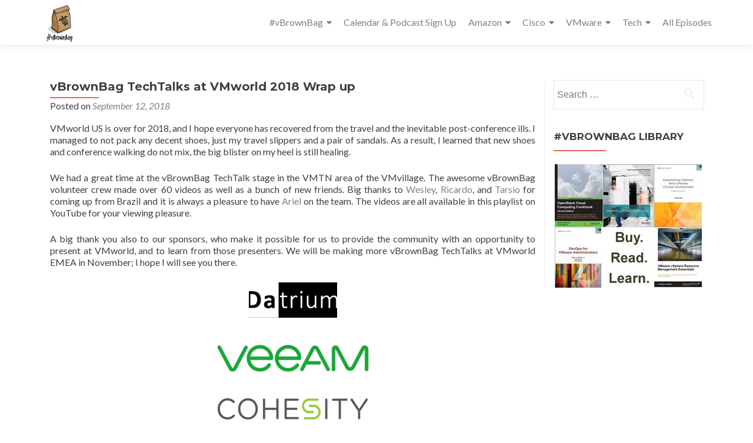

--- FILE ---
content_type: application/javascript; charset=UTF-8
request_url: https://vbrownbag.com/cdn-cgi/challenge-platform/h/g/scripts/jsd/fc21b7e0d793/main.js?
body_size: 4669
content:
window._cf_chl_opt={oPNF3:'g'};~function(Z4,V,Q,n,i,P,C,Y,m){Z4=f,function(h,j,ZY,Z3,B,b){for(ZY={h:452,j:457,B:394,b:410,J:487,e:426,M:430,O:444,y:420,d:408},Z3=f,B=h();!![];)try{if(b=parseInt(Z3(ZY.h))/1+parseInt(Z3(ZY.j))/2*(-parseInt(Z3(ZY.B))/3)+parseInt(Z3(ZY.b))/4+-parseInt(Z3(ZY.J))/5+parseInt(Z3(ZY.e))/6+parseInt(Z3(ZY.M))/7*(parseInt(Z3(ZY.O))/8)+-parseInt(Z3(ZY.y))/9*(-parseInt(Z3(ZY.d))/10),j===b)break;else B.push(B.shift())}catch(J){B.push(B.shift())}}(Z,258380),V=this||self,Q=V[Z4(433)],n={},n[Z4(393)]='o',n[Z4(412)]='s',n[Z4(384)]='u',n[Z4(427)]='z',n[Z4(436)]='n',n[Z4(500)]='I',n[Z4(497)]='b',i=n,V[Z4(434)]=function(h,j,B,J,Zt,Zb,Zq,Z9,O,y,F,D,X,K){if(Zt={h:489,j:407,B:463,b:407,J:440,e:480,M:405,O:440,y:423,d:467,F:413,l:453,D:445},Zb={h:416,j:413,B:472},Zq={h:396,j:481,B:417,b:451},Z9=Z4,null===j||j===void 0)return J;for(O=s(j),h[Z9(Zt.h)][Z9(Zt.j)]&&(O=O[Z9(Zt.B)](h[Z9(Zt.h)][Z9(Zt.b)](j))),O=h[Z9(Zt.J)][Z9(Zt.e)]&&h[Z9(Zt.M)]?h[Z9(Zt.O)][Z9(Zt.e)](new h[(Z9(Zt.M))](O)):function(E,ZZ,U){for(ZZ=Z9,E[ZZ(Zb.h)](),U=0;U<E[ZZ(Zb.j)];E[U+1]===E[U]?E[ZZ(Zb.B)](U+1,1):U+=1);return E}(O),y='nAsAaAb'.split('A'),y=y[Z9(Zt.y)][Z9(Zt.d)](y),F=0;F<O[Z9(Zt.F)];D=O[F],X=z(h,j,D),y(X)?(K=X==='s'&&!h[Z9(Zt.l)](j[D]),Z9(Zt.D)===B+D?M(B+D,X):K||M(B+D,j[D])):M(B+D,X),F++);return J;function M(E,U,Z8){Z8=f,Object[Z8(Zq.h)][Z8(Zq.j)][Z8(Zq.B)](J,U)||(J[U]=[]),J[U][Z8(Zq.b)](E)}},P=Z4(466)[Z4(411)](';'),C=P[Z4(423)][Z4(467)](P),V[Z4(464)]=function(h,j,Ze,Zf,B,J,M,O){for(Ze={h:401,j:413,B:484,b:451,J:409},Zf=Z4,B=Object[Zf(Ze.h)](j),J=0;J<B[Zf(Ze.j)];J++)if(M=B[J],'f'===M&&(M='N'),h[M]){for(O=0;O<j[B[J]][Zf(Ze.j)];-1===h[M][Zf(Ze.B)](j[B[J]][O])&&(C(j[B[J]][O])||h[M][Zf(Ze.b)]('o.'+j[B[J]][O])),O++);}else h[M]=j[B[J]][Zf(Ze.J)](function(y){return'o.'+y})},Y=N(),m=function(ZA,ZI,Zp,ZG,Zw,Zz,j,B,b){return ZA={h:397,j:478},ZI={h:477,j:477,B:451,b:477,J:477,e:442,M:495,O:451,y:495,d:477},Zp={h:413},ZG={h:490},Zw={h:413,j:495,B:396,b:481,J:417,e:396,M:481,O:417,y:481,d:417,F:490,l:451,D:451,X:477,K:477,E:396,g:481,U:417,G:451,I:490,A:451,R:451,c:477,Z0:451,Z1:451,Z2:442},Zz=Z4,j=String[Zz(ZA.h)],B={'h':function(J,Zg){return Zg={h:498,j:495},null==J?'':B.g(J,6,function(e,Zs){return Zs=f,Zs(Zg.h)[Zs(Zg.j)](e)})},'g':function(J,M,O,ZP,y,F,D,X,K,E,U,G,I,A,R,Z0,Z1,Z2){if(ZP=Zz,null==J)return'';for(F={},D={},X='',K=2,E=3,U=2,G=[],I=0,A=0,R=0;R<J[ZP(Zw.h)];R+=1)if(Z0=J[ZP(Zw.j)](R),Object[ZP(Zw.B)][ZP(Zw.b)][ZP(Zw.J)](F,Z0)||(F[Z0]=E++,D[Z0]=!0),Z1=X+Z0,Object[ZP(Zw.e)][ZP(Zw.M)][ZP(Zw.O)](F,Z1))X=Z1;else{if(Object[ZP(Zw.e)][ZP(Zw.y)][ZP(Zw.d)](D,X)){if(256>X[ZP(Zw.F)](0)){for(y=0;y<U;I<<=1,A==M-1?(A=0,G[ZP(Zw.l)](O(I)),I=0):A++,y++);for(Z2=X[ZP(Zw.F)](0),y=0;8>y;I=1.42&Z2|I<<1,M-1==A?(A=0,G[ZP(Zw.l)](O(I)),I=0):A++,Z2>>=1,y++);}else{for(Z2=1,y=0;y<U;I=Z2|I<<1.45,A==M-1?(A=0,G[ZP(Zw.l)](O(I)),I=0):A++,Z2=0,y++);for(Z2=X[ZP(Zw.F)](0),y=0;16>y;I=Z2&1|I<<1.73,A==M-1?(A=0,G[ZP(Zw.D)](O(I)),I=0):A++,Z2>>=1,y++);}K--,0==K&&(K=Math[ZP(Zw.X)](2,U),U++),delete D[X]}else for(Z2=F[X],y=0;y<U;I=I<<1|Z2&1.19,A==M-1?(A=0,G[ZP(Zw.D)](O(I)),I=0):A++,Z2>>=1,y++);X=(K--,K==0&&(K=Math[ZP(Zw.K)](2,U),U++),F[Z1]=E++,String(Z0))}if(X!==''){if(Object[ZP(Zw.E)][ZP(Zw.g)][ZP(Zw.U)](D,X)){if(256>X[ZP(Zw.F)](0)){for(y=0;y<U;I<<=1,M-1==A?(A=0,G[ZP(Zw.G)](O(I)),I=0):A++,y++);for(Z2=X[ZP(Zw.I)](0),y=0;8>y;I=I<<1.55|Z2&1,A==M-1?(A=0,G[ZP(Zw.A)](O(I)),I=0):A++,Z2>>=1,y++);}else{for(Z2=1,y=0;y<U;I=I<<1.23|Z2,A==M-1?(A=0,G[ZP(Zw.A)](O(I)),I=0):A++,Z2=0,y++);for(Z2=X[ZP(Zw.F)](0),y=0;16>y;I=I<<1|Z2&1.63,A==M-1?(A=0,G[ZP(Zw.R)](O(I)),I=0):A++,Z2>>=1,y++);}K--,K==0&&(K=Math[ZP(Zw.c)](2,U),U++),delete D[X]}else for(Z2=F[X],y=0;y<U;I=Z2&1.1|I<<1,A==M-1?(A=0,G[ZP(Zw.Z0)](O(I)),I=0):A++,Z2>>=1,y++);K--,K==0&&U++}for(Z2=2,y=0;y<U;I=I<<1.34|1.62&Z2,A==M-1?(A=0,G[ZP(Zw.Z1)](O(I)),I=0):A++,Z2>>=1,y++);for(;;)if(I<<=1,M-1==A){G[ZP(Zw.l)](O(I));break}else A++;return G[ZP(Zw.Z2)]('')},'j':function(J,ZC){return ZC=Zz,J==null?'':''==J?null:B.i(J[ZC(Zp.h)],32768,function(e,ZT){return ZT=ZC,J[ZT(ZG.h)](e)})},'i':function(J,M,O,ZS,y,F,D,X,K,E,U,G,I,A,R,Z0,Z2,Z1){for(ZS=Zz,y=[],F=4,D=4,X=3,K=[],G=O(0),I=M,A=1,E=0;3>E;y[E]=E,E+=1);for(R=0,Z0=Math[ZS(ZI.h)](2,2),U=1;Z0!=U;Z1=G&I,I>>=1,I==0&&(I=M,G=O(A++)),R|=U*(0<Z1?1:0),U<<=1);switch(R){case 0:for(R=0,Z0=Math[ZS(ZI.j)](2,8),U=1;U!=Z0;Z1=I&G,I>>=1,I==0&&(I=M,G=O(A++)),R|=U*(0<Z1?1:0),U<<=1);Z2=j(R);break;case 1:for(R=0,Z0=Math[ZS(ZI.j)](2,16),U=1;Z0!=U;Z1=G&I,I>>=1,I==0&&(I=M,G=O(A++)),R|=(0<Z1?1:0)*U,U<<=1);Z2=j(R);break;case 2:return''}for(E=y[3]=Z2,K[ZS(ZI.B)](Z2);;){if(A>J)return'';for(R=0,Z0=Math[ZS(ZI.b)](2,X),U=1;Z0!=U;Z1=I&G,I>>=1,I==0&&(I=M,G=O(A++)),R|=(0<Z1?1:0)*U,U<<=1);switch(Z2=R){case 0:for(R=0,Z0=Math[ZS(ZI.J)](2,8),U=1;Z0!=U;Z1=G&I,I>>=1,I==0&&(I=M,G=O(A++)),R|=(0<Z1?1:0)*U,U<<=1);y[D++]=j(R),Z2=D-1,F--;break;case 1:for(R=0,Z0=Math[ZS(ZI.J)](2,16),U=1;U!=Z0;Z1=G&I,I>>=1,0==I&&(I=M,G=O(A++)),R|=(0<Z1?1:0)*U,U<<=1);y[D++]=j(R),Z2=D-1,F--;break;case 2:return K[ZS(ZI.e)]('')}if(0==F&&(F=Math[ZS(ZI.b)](2,X),X++),y[Z2])Z2=y[Z2];else if(D===Z2)Z2=E+E[ZS(ZI.M)](0);else return null;K[ZS(ZI.O)](Z2),y[D++]=E+Z2[ZS(ZI.y)](0),F--,E=Z2,F==0&&(F=Math[ZS(ZI.d)](2,X),X++)}}},b={},b[Zz(ZA.j)]=B.h,b}(),o();function k(Zd,Zj,h,j,B){return Zd={h:421,j:503},Zj=Z4,h=3600,j=x(),B=Math[Zj(Zd.h)](Date[Zj(Zd.j)]()/1e3),B-j>h?![]:!![]}function x(Zy,Zu,h){return Zy={h:400,j:421},Zu=Z4,h=V[Zu(Zy.h)],Math[Zu(Zy.j)](+atob(h.t))}function W(h,j,Zv,Z5){return Zv={h:399,j:399,B:396,b:450,J:417,e:484,M:482},Z5=Z4,j instanceof h[Z5(Zv.h)]&&0<h[Z5(Zv.j)][Z5(Zv.B)][Z5(Zv.b)][Z5(Zv.J)](j)[Z5(Zv.e)](Z5(Zv.M))}function L(h,j,ZD,Zl,Zr,ZF,ZB,B,b,J){ZD={h:400,j:456,B:395,b:479,J:439,e:483,M:501,O:419,y:488,d:398,F:429,l:471,D:462,X:458,K:447,E:392,g:392,U:398,G:473,I:478,A:448},Zl={h:406},Zr={h:460,j:418,B:469},ZF={h:429},ZB=Z4,B=V[ZB(ZD.h)],console[ZB(ZD.j)](V[ZB(ZD.B)]),b=new V[(ZB(ZD.b))](),b[ZB(ZD.J)](ZB(ZD.e),ZB(ZD.M)+V[ZB(ZD.B)][ZB(ZD.O)]+ZB(ZD.y)+B.r),B[ZB(ZD.d)]&&(b[ZB(ZD.F)]=5e3,b[ZB(ZD.l)]=function(ZV){ZV=ZB,j(ZV(ZF.h))}),b[ZB(ZD.D)]=function(ZQ){ZQ=ZB,b[ZQ(Zr.h)]>=200&&b[ZQ(Zr.h)]<300?j(ZQ(Zr.j)):j(ZQ(Zr.B)+b[ZQ(Zr.h)])},b[ZB(ZD.X)]=function(Zn){Zn=ZB,j(Zn(Zl.h))},J={'t':x(),'lhr':Q[ZB(ZD.K)]&&Q[ZB(ZD.K)][ZB(ZD.E)]?Q[ZB(ZD.K)][ZB(ZD.g)]:'','api':B[ZB(ZD.U)]?!![]:![],'payload':h},b[ZB(ZD.G)](m[ZB(ZD.I)](JSON[ZB(ZD.A)](J)))}function N(ZX,Zi){return ZX={h:492,j:492},Zi=Z4,crypto&&crypto[Zi(ZX.h)]?crypto[Zi(ZX.j)]():''}function v(b,J,ZE,ZW,M,O,y,d,F,l,D,X){if(ZE={h:504,j:422,B:400,b:501,J:395,e:419,M:386,O:454,y:479,d:439,F:483,l:429,D:471,X:388,K:388,E:435,g:404,U:395,G:404,I:443,A:431,R:455,c:391,Z0:470,Z1:441,Z2:415,Zg:473,ZU:478},ZW=Z4,!S(0))return![];O=(M={},M[ZW(ZE.h)]=b,M[ZW(ZE.j)]=J,M);try{y=V[ZW(ZE.B)],d=ZW(ZE.b)+V[ZW(ZE.J)][ZW(ZE.e)]+ZW(ZE.M)+y.r+ZW(ZE.O),F=new V[(ZW(ZE.y))](),F[ZW(ZE.d)](ZW(ZE.F),d),F[ZW(ZE.l)]=2500,F[ZW(ZE.D)]=function(){},l={},l[ZW(ZE.X)]=V[ZW(ZE.J)][ZW(ZE.K)],l[ZW(ZE.E)]=V[ZW(ZE.J)][ZW(ZE.E)],l[ZW(ZE.g)]=V[ZW(ZE.U)][ZW(ZE.G)],l[ZW(ZE.I)]=V[ZW(ZE.U)][ZW(ZE.A)],l[ZW(ZE.R)]=Y,D=l,X={},X[ZW(ZE.c)]=O,X[ZW(ZE.Z0)]=D,X[ZW(ZE.Z1)]=ZW(ZE.Z2),F[ZW(ZE.Zg)](m[ZW(ZE.ZU)](X))}catch(K){}}function o(f2,f1,Zc,Zx,h,j,B,b,J){if(f2={h:400,j:398,B:499,b:502,J:438,e:438,M:437,O:475},f1={h:499,j:502,B:475},Zc={h:461},Zx=Z4,h=V[Zx(f2.h)],!h)return;if(!k())return;(j=![],B=h[Zx(f2.j)]===!![],b=function(Zk,e){if(Zk=Zx,!j){if(j=!![],!k())return;e=T(),L(e.r,function(M){H(h,M)}),e.e&&v(Zk(Zc.h),e.e)}},Q[Zx(f2.B)]!==Zx(f2.b))?b():V[Zx(f2.J)]?Q[Zx(f2.e)](Zx(f2.M),b):(J=Q[Zx(f2.O)]||function(){},Q[Zx(f2.O)]=function(ZL){ZL=Zx,J(),Q[ZL(f1.h)]!==ZL(f1.j)&&(Q[ZL(f1.B)]=J,b())})}function Z(f4){return f4='number,DOMContentLoaded,addEventListener,open,Array,source,join,UHTeq3,8JmLGEz,d.cookie,body,location,stringify,getPrototypeOf,toString,push,486275wIwiLX,isNaN,/invisible/jsd,ntYsJ1,log,48Rkizeg,onerror,clientInformation,status,error on cf_chl_props,onload,concat,oxFY5,postMessage,_cf_chl_opt;NaZoI3;Bshk0;IzgW1;qzjKa3;GBApq0;giyU9;KutOj0;QgiX4;Khftj4;Lfpaq4;zBhRN3;JSmY9;Ntxi4;oxFY5;TDAZ2;ldLC0,bind,appendChild,http-code:,chctx,ontimeout,splice,send,style,onreadystatechange,display: none,pow,eCGM,XMLHttpRequest,from,hasOwnProperty,[native code],POST,indexOf,navigator,event,2190265OyiEbg,/jsd/oneshot/fc21b7e0d793/0.6073546046965398:1768397238:oFtTpVB1ikO2aownBbh7Q5p92CqcLHHN2lXUxhhcBQ8/,Object,charCodeAt,isArray,randomUUID,createElement,contentDocument,charAt,iframe,boolean,bxi+m2Jrpa$ctOkd0YfgEU7unzQ85BVSlHosvZ9CDqh3MANXjLIW-R4Py6K1TwFGe,readyState,bigint,/cdn-cgi/challenge-platform/h/,loading,now,jCNy9,undefined,random,/b/ov1/0.6073546046965398:1768397238:oFtTpVB1ikO2aownBbh7Q5p92CqcLHHN2lXUxhhcBQ8/,tabIndex,KljLg4,contentWindow,removeChild,errorInfoObject,href,object,47571VJGRJp,_cf_chl_opt,prototype,fromCharCode,api,Function,__CF$cv$params,keys,error,detail,HnhLR9,Set,xhr-error,getOwnPropertyNames,180dMNaBj,map,134360uCzFTE,split,string,length,parent,jsd,sort,call,success,oPNF3,250866fkrAMO,floor,GsWUx0,includes,sid,function,45492FtDaHH,symbol,catch,timeout,334754aWwxSX,riYFq1,cloudflare-invisible,document,Ntxi4,syUs3'.split(','),Z=function(){return f4},Z()}function z(h,j,B,Zo,Z6,J,e){Z6=(Zo={h:393,j:425,B:428,b:440,J:491,e:425},Z4);try{J=j[B]}catch(M){return'i'}if(J==null)return J===void 0?'u':'x';if(Z6(Zo.h)==typeof J)try{if(Z6(Zo.j)==typeof J[Z6(Zo.B)])return J[Z6(Zo.B)](function(){}),'p'}catch(O){}return h[Z6(Zo.b)][Z6(Zo.J)](J)?'a':J===h[Z6(Zo.b)]?'C':J===!0?'T':!1===J?'F':(e=typeof J,Z6(Zo.e)==e?W(h,J)?'N':'f':i[e]||'?')}function T(ZM,Za,B,b,J,M,O){Za=(ZM={h:493,j:496,B:474,b:476,J:387,e:446,M:468,O:389,y:459,d:485,F:494,l:390},Z4);try{return B=Q[Za(ZM.h)](Za(ZM.j)),B[Za(ZM.B)]=Za(ZM.b),B[Za(ZM.J)]='-1',Q[Za(ZM.e)][Za(ZM.M)](B),b=B[Za(ZM.O)],J={},J=Ntxi4(b,b,'',J),J=Ntxi4(b,b[Za(ZM.y)]||b[Za(ZM.d)],'n.',J),J=Ntxi4(b,B[Za(ZM.F)],'d.',J),Q[Za(ZM.e)][Za(ZM.l)](B),M={},M.r=J,M.e=null,M}catch(y){return O={},O.r={},O.e=y,O}}function H(B,b,f3,ZN,J,e){if(f3={h:398,j:418,B:441,b:432,J:424,e:486,M:418,O:414,y:465,d:432,F:402,l:403},ZN=Z4,!B[ZN(f3.h)])return;b===ZN(f3.j)?(J={},J[ZN(f3.B)]=ZN(f3.b),J[ZN(f3.J)]=B.r,J[ZN(f3.e)]=ZN(f3.M),V[ZN(f3.O)][ZN(f3.y)](J,'*')):(e={},e[ZN(f3.B)]=ZN(f3.d),e[ZN(f3.J)]=B.r,e[ZN(f3.e)]=ZN(f3.F),e[ZN(f3.l)]=b,V[ZN(f3.O)][ZN(f3.y)](e,'*'))}function f(a,h,u,j){return a=a-384,u=Z(),j=u[a],j}function s(h,ZH,Z7,j){for(ZH={h:463,j:401,B:449},Z7=Z4,j=[];h!==null;j=j[Z7(ZH.h)](Object[Z7(ZH.j)](h)),h=Object[Z7(ZH.B)](h));return j}function S(h,ZO,Zh){return ZO={h:385},Zh=Z4,Math[Zh(ZO.h)]()<h}}()